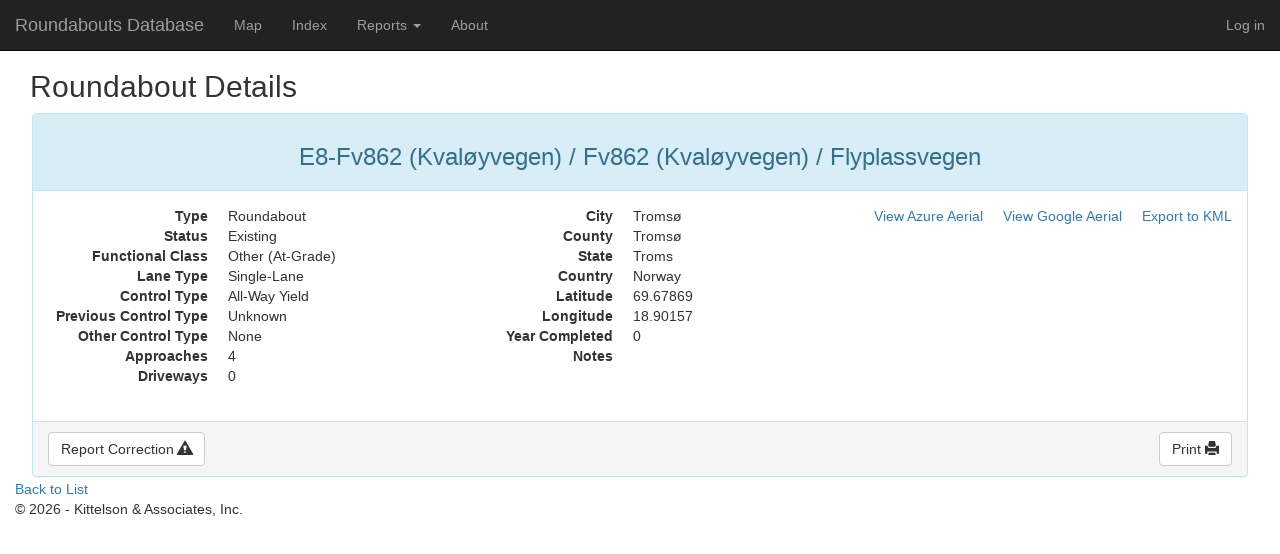

--- FILE ---
content_type: text/html; charset=utf-8
request_url: https://roundabout.kittelson.com/Roundabouts/Details/18181
body_size: 3406
content:

<!DOCTYPE html>
<html>
<head>
    <meta charset="utf-8" />
    <meta name="viewport" content="width=device-width, initial-scale=1.0" />
    <title>Roundabouts Database Details</title>

    
    
        <link rel="stylesheet" href="https://ajax.aspnetcdn.com/ajax/bootstrap/3.3.6/css/bootstrap.min.css" />
<meta name="x-stylesheet-fallback-test" content="" class="sr-only" /><script>!function(a,b,c,d){var e,f=document,g=f.getElementsByTagName("SCRIPT"),h=g[g.length-1].previousElementSibling,i=f.defaultView&&f.defaultView.getComputedStyle?f.defaultView.getComputedStyle(h):h.currentStyle;if(i&&i[a]!==b)for(e=0;e<c.length;e++)f.write('<link href="'+c[e]+'" '+d+"/>")}("position","absolute",["/lib/bootstrap/dist/css/bootstrap.min.css"], "rel=\u0022stylesheet\u0022 ");</script>
        <link rel="stylesheet" href="/css/site.min.css?v=Xgagl-gQOtDJJzBTdmxigWkBVo0OBl9iSVX7tM7TiQ8" />
    

</head>
<body>
    <div class="navbar navbar-inverse navbar-fixed-top">
        <div class="container-fluid">
            <div class="navbar-header">
                <button type="button" class="navbar-toggle" data-toggle="collapse" data-target=".navbar-collapse">
                    <span class="sr-only">Toggle navigation</span>
                    <span class="icon-bar"></span>
                    <span class="icon-bar"></span>
                    <span class="icon-bar"></span>
                </button>
                <a class="navbar-brand" href="/">Roundabouts Database</a>
            </div>
            <div class="navbar-collapse collapse">
                <ul class="nav navbar-nav">
                    <li><a rel="nofollow" href="/Home/Map">Map</a></li>
                    <li><a href="/Roundabouts/Search">Index</a></li>
                    <li class="dropdown">
                        <a href="#" class="dropdown-toggle" data-toggle="dropdown" role="button" aria-haspopup="true" aria-expanded="false">Reports <span class="caret"></span></a>
                        <ul class="dropdown-menu">
                            <li><a href="/Home/Reports">Live Charts</a></li>
                            <li><a href="/Home/PBIReports">Power BI Reports</a></li>
                        </ul>
                    </li>
                    <li><a href="/Home/About">About</a></li>
                </ul>
                

    <ul class="nav navbar-nav navbar-right">
        <li><a href="/Account/Login">Log in</a></li>
    </ul>

            </div>
        </div>
    </div>
    <div class="container-fluid">
        <flash></flash>
        

<div class="container-fluid">
    <h2>Roundabout Details</h2>
    <div id="details-panel" class="panel panel-info fluid-panel"> 
        <div class="panel-heading text-center">
            <h3>
                <span id="intersection">E8-Fv862 (Kval&#xF8;yvegen) / Fv862 (Kval&#xF8;yvegen) / Flyplassvegen</span>
            </h3>
        </div>
        <div class="panel-body">
            <div class="row">
                <div class="col-lg-4 col-xs-6">
                    <dl class="dl-horizontal">
                        <dt>Type</dt>
                        <dd id="type">Roundabout</dd>
                        <dt>Status</dt>
                        <dd id="status">Existing</dd>
                        <dt>Functional Class</dt>
                        <dd id="functionalclass">Other (At-Grade)</dd>
                        <dt>Lane Type</dt>
                        <dd id="lanetype">Single-Lane</dd>
                        <dt>Control Type</dt>
                        <dd id="controltype">All-Way Yield</dd>
                        <dt>Previous Control Type</dt>
                        <dd id="previouscontroltype">Unknown</dd>
                        <dt>Other Control Type</dt>
                        <dd id="othercontroltype">None</dd>
                        <dt>Approaches</dt>
                        <dd id="approaches">4</dd>
                        <dt>Driveways</dt>
                        <dd id="driveways">0</dd>
                    </dl>
                </div>
                <div class="col-lg-4 col-xs-6">
                    <dl class="dl-horizontal">
                        <dt>City</dt>
                        <dd id="city">Troms&#xF8;</dd>
                        <dt>County</dt>
                        <dd id="county">Troms&#xF8;</dd>
                        <dt>State</dt>
                        <dd id="state">Troms</dd>
                        <dt>Country</dt>
                        <dd id="country">Norway</dd>
                        <dt>Latitude</dt>
                        <dd id="latitude">69.67869</dd>
                        <dt>Longitude</dt>
                        <dd id="longitude">18.90157</dd>
                        <dt>Year Completed</dt>
                        <dd id="yearcompleted">0</dd>
                        <dt>Notes</dt>
                        <dd id="comments"></dd>
                    </dl>
                </div>
                <div class="col-lg-4 col-md-6 col-sm-9 col-xs-12">
                    <a id="export-link" href="/Roundabouts/KML/18181" class="pull-right noprint">Export to KML</a>
                    <a id="google-link" href="#" rel="nofollow" class="pull-right noprint" style="padding-right: 20px" onclick="ShowGoogleAerial();">View Google Aerial</a>
                    <a id="azure-link" href="#" rel="nofollow" class="pull-right noprint" style="padding-right: 20px" onclick="ShowAzureAerial();">View Azure Aerial</a>
                    <div class="clearfix"></div>
                    <img id="static-map" class="pull-right img-responsive" width="400" src="" alt="Azure Maps aerial of roundabout" style="display:none" />
                    <img id="static-gmap" class="pull-right img-responsive" width="400" src="" alt="Google Maps aerial of roundabout" style="display:none" />
                    
                </div>
            </div>
        </div>
        <div class="panel-footer noprint clearfix">
            <a id="detail-correction" href="mailto:roundabouts@kittelson.com?subject=Roundabout at E8-Fv862 (Kval&#xF8;yvegen) / Fv862 (Kval&#xF8;yvegen) / Flyplassvegen&body=Hello, I have a correction for the roundabout database.  The URL for the roundabout is http://roundabouts.kittelson.com/Roundabouts/Details/18181 My correction is as follows:" class="btn btn-default btn-secondary pull-left">Report Correction <span class="glyphicon glyphicon-alert"></span></a>
            &nbsp;
            <button type="button" id="detail-print" class="btn btn-secondary btn-default pull-right">Print <span class="glyphicon glyphicon-print"></span></button>
        </div>
    </div>
</div>

<div>
    <a href="javascript:history.back()">Back to List</a>
</div>
<span class="AntiForge"> <input name="__RequestVerificationToken" type="hidden" value="CfDJ8BQ5qHdpRQ9GkCsCrH9P7M8M5-2mpPDUt6KSEe0OhL1EF4vFcunNcj82F5OssHlXHcFE1SCKVECk8HS4FIVQ-QsWqRcRRnKrEzb3P1VHnCZ8o0aCs5QWgL1lKHoHvv6TXnsuecu7P1IPD2TWcgtdx6U" /> </span>
<script type="text/javascript">
    if (document.getElementById("country").innerText === "United States") {
        setTimeout(function () { $("#dd-unit-toggle").trigger('click') }, 500);
    }

    function ShowGoogleAerial() {
        $.ajax({
            type: 'post',
            url: '/Aerial/GetAerial',
            data: {"id":"18181", "provider":"google" },
            headers: {'RequestVerificationToken': $(".AntiForge" + " input").val()},
            success: function (data) {
                $("#static-gmap").attr('src', data).show();
                $("#static-map").hide();
                $("#google-link").attr('onClick', '$("#static-gmap").show(); $("#static-map").hide()');
                },
            error: function (data) {
                console.log("An unknown error has occurred.");
                }
            });
        }

    function ShowAzureAerial() {
        $.ajax({
            type: 'post',
            url: '/Aerial/GetAerial',
            data: {"id":"18181", "provider":"azure" },
            headers: {'RequestVerificationToken': $(".AntiForge" + " input").val()},
            success: function (data) {
                $("#static-map").attr('src', data).show();
                $("#static-gmap").hide();
                $("#azure-link").attr('onClick', '$("#static-map").show(); $("#static-gmap").hide()');
            },
            error: function (data) {
                console.log("An unknown error has occurred.");
            }
            });
        }
    
    document.getElementById("detail-print").onclick = function () {
        var elem = document.getElementById("details-panel");
        var domClone = elem.cloneNode(true);
        var $printSection = document.getElementById("printSection");
        if (!$printSection) {
            var $printSection = document.createElement("div");
            $printSection.id = "printSection";
            document.body.appendChild($printSection);
        }
        $printSection.innerHTML = "";
        $(domClone.getElementsByClassName("noprint")).remove();
        $printSection.appendChild(domClone);
        window.print();
    }   
</script>
   
        <footer>
            <p>&copy; 2026 - Kittelson &amp; Associates, Inc.</p>
        </footer>
    </div>

    
    
        <script src="https://ajax.aspnetcdn.com/ajax/jquery/jquery-2.2.0.min.js">
        </script>
<script>(window.jQuery||document.write("\u003Cscript src=\u0022/lib/jquery/dist/jquery.min.js\u0022\u003E\u003C/script\u003E"));</script>
        <script src="https://ajax.aspnetcdn.com/ajax/bootstrap/3.3.6/bootstrap.min.js">
        </script>
<script>(window.jQuery && window.jQuery.fn && window.jQuery.fn.modal||document.write("\u003Cscript src=\u0022/lib/bootstrap/dist/js/bootstrap.min.js\u0022\u003E\u003C/script\u003E"));</script>
        <script src="/js/site.min.js?v=Z21NZzw8V38BJz9vUs-WCOV-7gUBNj8_QnWS8XZqgao"></script>
    

    
</body>
</html>
